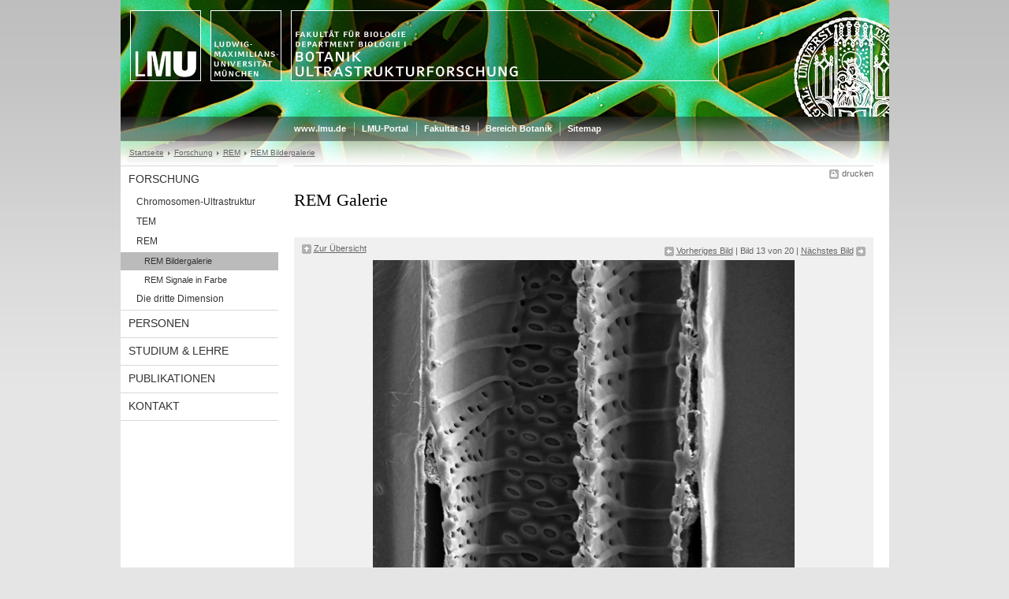

--- FILE ---
content_type: text/html; charset=utf-8
request_url: https://www.ultrastruktur.bio.lmu.de/de/forschung/rem1/re_galerie/tilia_1.html
body_size: 2117
content:
<!DOCTYPE HTML PUBLIC "-//W3C//DTD HTML 4.01 Transitional//EN"
    "http://www.w3.org/TR/html4/loose.dtd">
<html lang="de">
<head><meta name="generator" content="Infopark CMS Fiona; 6.9.0; 53616c7465645f5fb14a315e7e8b33048d3c428086aedb09">
<meta http-equiv="content-type" content="text/html; charset=utf-8">
            <title> - Botanik - Ultrastrukturforschung - LMU München</title>
<meta name="DC.language" content="de">
<meta name="DC.lmuSiteName" content="Botanik - Ultrastrukturforschung">
<link rel="shortcut icon" href="../../../favicon.ico" type="image/x-icon">
<!--<link rel="alternate" type="application/rss+xml" href="funktionen/rss/news.xml" title="@{site_config.site_title} - News">-->
<link type="text/css" rel="stylesheet" href="../../../0_assets/css/screen.css" media="screen,print" title="lmustyle">
<link type="text/css" rel="stylesheet" href="../../../0_assets/css/print.css" media="print" title="lmustyle">
<!--[if IE 6]>
<link type="text/css" rel="stylesheet" href="../../../0_assets/css/screen-ie6.css" media="screen" title="lmustyle">
<![endif]-->
<link media="screen,print" href="//cms-static.uni-muenchen.de/default/jquery-fancybox/default/jquery_fancybox.css" type="text/css" rel="stylesheet" title="lmustyle">
<script src="//cms-static.uni-muenchen.de/default/jquery/default/jquery.js" type="text/javascript"></script>
<script src="//cms-static.uni-muenchen.de/default/jquery-ui/default/jquery-ui-widgets.js" type="text/javascript"></script>
<script src="//cms-static.uni-muenchen.de/default/jquery-fancybox/default/jquery_fancybox_pack.js" type="text/javascript"></script>
<script src="//cms-static.uni-muenchen.de/default/lmu/js/lmu-functions.js" type="text/javascript"></script>
</head>
<body id="top">
<div id="page" class="page page-forschung page-forschung-rem1 page-forschung-rem1-regalerie page-forschung-rem1-regalerie-tilia1 page-bildergalerie-eintrag page-25794997">
<div id="home" class="home kopfbild kopfbild-forschung kopfbild-forschung-rem1 kopfbild-forschung-rem1-regalerie kopfbild-forschung-rem1-regalerie-tilia1">
<a href="../../../index.html" title="Botanik - Ultrastrukturforschung"> <img src="//cms-static.uni-muenchen.de/default/lmu/img/blank.png" class="home-img" alt="Botanik - Ultrastrukturforschung" title="Botanik - Ultrastrukturforschung"> </a>
</div>
<div class="logo-print"> <img border="0" src="//cms-static.uni-muenchen.de/default/lmu/img/header-print.gif" alt="print"> </div>
<hr class="g-hidden">
<div id="bar" class="mod-bar mod-bar-nosearch kopfbild kopfbild-forschung kopfbild-forschung-rem1 kopfbild-forschung-rem1-regalerie kopfbild-forschung-rem1-regalerie-tilia1">
    <div id="fn" class="m-block m-block-fn">
        <h6 class="g-area-heading area-heading">Links und Funktionen</h6>
        <ul class="m-list">
                    <li class="m-item m-first"><span class="m-separator"><a href="http://www.uni-muenchen.de" class="m-link" target="_blank" title="www.lmu.de - Startseite">www.lmu.de</a></span></li>
                            <li class="m-item">
                                <span class="m-separator"><a href="http://www.portal.lmu.de" target="_blank" class="m-link" title="LMU-Portal">LMU-Portal</a></span>
                            </li>
                            <li class="m-item">
                                <span class="m-separator"><a href="http://www.biologie.uni-muenchen.de/index.html" target="_blank" class="m-link" title="Fakultät 19">Fakultät 19</a></span>
                            </li>
                            <li class="m-item">
                                <span class="m-separator"><a href="http://www.botanik.bio.lmu.de/index.html" target="_blank" class="m-link" title="Bereich Botanik">Bereich Botanik</a></span>
                            </li>
                            <li class="m-item">
                                <span class="m-separator"><a href="../../../funktionen/sitemap2/index.html" class="m-link" title="Sitemap">Sitemap</a></span>
                            </li>
        </ul>
        <div class="g-clear"></div>
    </div>
    <div class="g-clear"></div>
</div>
<hr class="g-hidden">
<div id="bc" class="mod-bc kopfbild kopfbild-forschung kopfbild-forschung-rem1 kopfbild-forschung-rem1-regalerie kopfbild-forschung-rem1-regalerie-tilia1">
    <h6 class="g-area-heading area-heading">Navigationspfad</h6>
        <ul class="m-list">
                        <li class="m-item m-first">
                            <a href="../../../index.html" class="m-link">Startseite</a>
                    </li>
                        <li class="m-item">
                            <a href="../../index.html" class="m-link">Forschung</a>
                    </li>
                        <li class="m-item">
                            <a href="../index.html" class="m-link">REM</a>
                    </li>
                        <li class="m-item">
                            <a href="index.html" class="m-link">REM Bildergalerie</a>
                    </li>
                        <li class="m-item">
                    </li>
        </ul>
        <div class="g-clear"></div>
</div>
<hr class="g-hidden">
<div id="main" class="main">
<div id="mainNav" class="mod-mainnav">
    <h6 class="g-area-heading area-heading">Hauptnavigation</h6>
    <ul class="m-list m-list-1">
                                        <li class="m-item m-item-1">
                                        <a href="../../index.html" class="m-link m-link-1">
                                                Forschung
                                        </a>
<ul class="m-list m-list-2">
                        <li class="m-item m-item-2">
                        <a href="../../chromosomen/index.html" class="m-link m-link-2">
                                Chromosomen-Ultrastruktur
                        </a>
                    </li>
                        <li class="m-item m-item-2">
                        <a href="../../tem/index.html" class="m-link m-link-2">
                                TEM
                        </a>
                    </li>
                            <li class="m-item m-item-2">
                            <a href="../index.html" class="m-link m-link-2">
                                    REM
                            </a>
<ul class="m-list m-list-3">
                        <li class="m-item m-item-3">
                        <a href="index.html" class="m-link m-link-3 m-selected">
                                REM Bildergalerie
                        </a>
                    </li>
                        <li class="m-item m-item-3">
                        <a href="../rem/index.html" class="m-link m-link-3">
                                REM Signale in Farbe
                        </a>
                    </li>
</ul>
                    </li>
                        <li class="m-item m-item-2">
                        <a href="../../3d/index.html" class="m-link m-link-2">
                                Die dritte Dimension
                        </a>
                    </li>
</ul>
                            </li>
                                    <li class="m-item m-item-1">
                                    <a href="../../../personen/index.html" class="m-link m-link-1">
                                            Personen
                                    </a>
                            </li>
                                    <li class="m-item m-item-1">
                                    <a href="../../../lehre/index.html" class="m-link m-link-1">
                                            Studium &amp; Lehre
                                    </a>
                            </li>
                                    <li class="m-item m-item-1">
                                    <a href="../../../publikationen/index.html" class="m-link m-link-1">
                                            Publikationen
                                    </a>
                            </li>
                                    <li class="m-item m-item-1">
                                    <a href="../../../kontakt/index.html" class="m-link m-link-1">
                                            Kontakt
                                    </a>
                            </li>
    </ul>
</div>
<hr class="g-hidden">
        <div id="contentcontainer" class="contentcontainer contentcontainer-l g-grid-735">
    <div id="cFn1" class="mod mod-cfn mod-cfn-1">
        <h6 class="g-area-heading area-heading"></h6>
        <ul class="m-col-2 m-buttons">
            <li class="m-button m-button-print"><a href="#top" onClick="print();" class="m-link m-link-print" title="drucken">drucken</a></li>
        </ul>
        <div class="g-clear"></div>
        <hr class="g-hidden">
    </div>
        <h6 class="g-area-heading area-heading">Inhaltsbereich</h6>
<div id="content" class="content content-bildergalerieeintrag">
    <h1 class="g-h1 titel">REM Galerie</h1>
    <div class="g-bg g-padding-text g-color-medium gallery-nav gallery-nav-1">
        <div class="g-float-right g-textalign-right g-color-medium">
                <a href="kartoffelstaerke.html" class="g-color-medium g-fnlink-prev link-prev" title="Vorheriges Bild">Vorheriges Bild</a>
            <span class="g-fontsize-s">| Bild 13 von 20 |</span>
                    <a href="tilia_2.html" class="g-color-medium g-fnlink-next link-next" title="N&auml;chstes Bild">N&auml;chstes Bild</a>
        </div>
        <div>
            <a href="index.html" class="g-color-medium g-fnlink-up link-index" title="Zur &Uuml;bersicht">Zur &Uuml;bersicht</a>
        </div>
    </div>
    <div class="g-bg g-textalign-center image-full">
                    <img src="../../../bilder/rem_sw/web_bilder_l/11_tilia_cordata1_l.jpg" alt="Tilia cordata (Winterlinde): Trachee im Kryobruch längs" width="535" height="535" class="g-center" title="Tilia cordata (Winterlinde): Trachee im Kryobruch längs">
    </div>
        <p class="g-bg g-padding-xs bildunterschrift">
            Tilia cordata (Winterlinde): Trachee im Kryobruch längs
        </p>
    <div class="g-bg g-padding-text g-color-medium gallery-nav gallery-nav-2">
        <div class="g-float-right g-textalign-right">
                <a href="kartoffelstaerke.html" class="g-color-medium g-fnlink-prev link-prev" title="Vorheriges Bild">Vorheriges Bild</a>
            <span class="g-fontsize-s">| Bild 13 von 20 |</span>
                    <a href="tilia_2.html" class="g-color-medium g-fnlink-next link-next" title="N&auml;chstes Bild">N&auml;chstes Bild</a>
        </div>
        <div>
            <a href="index.html" class="g-color-medium g-fnlink-up link-index" title="Zur &Uuml;bersicht">Zur &Uuml;bersicht</a>
        </div>
    </div>
</div>
        <div id="cFn2" class="mod mod-cfn mod-cfn-2">
    <hr class="g-hidden">
    <h6 class="g-area-heading area-heading"></h6>
    <ul class="m-col-1 m-buttons">
        <li class="m-button m-button-print"><a href="#top" onClick="print();" class="m-link m-link-print" title="drucken">drucken</a></li>
    </ul>
    <ul class="m-col-2 m-buttons">
        <li class="m-button m-button-top"><a href="#top" class="m-link m-link-top" title="nach oben">nach oben</a></li>
    </ul>
    <div class="g-clear"></div>
</div>
    </div>
    <div class="g-clear"></div>
</div>
<hr class="g-hidden">
<div id="footer" class="mod-footer">
    <h6 class="g-area-heading area-heading">Fußzeile</h6>
    <ul class="m-list">
                <li class="m-item">
                        <a href="../../../funktionen/impressum/index.html" class="m-link" title="Impressum">Impressum</a>
                </li>
                <li class="m-item">
                        <a href="../../../funktionen/datenschutz/index.html" class="m-link" title="Datenschutz">Datenschutz</a>
                </li>
                <li class="m-item">
                        <a href="../../../kontakt/index.html" class="m-link" title="Kontakt">Kontakt</a>
                </li>
        <li class="m-item">
        <a href="../../../funktionen/barrierefreiheit/index.html" class="m-link">
            Barrierefreiheit
        </a>
        </li>
    </ul>
    <div class="g-clear"></div>
</div>
</div>
</body>
</html>
